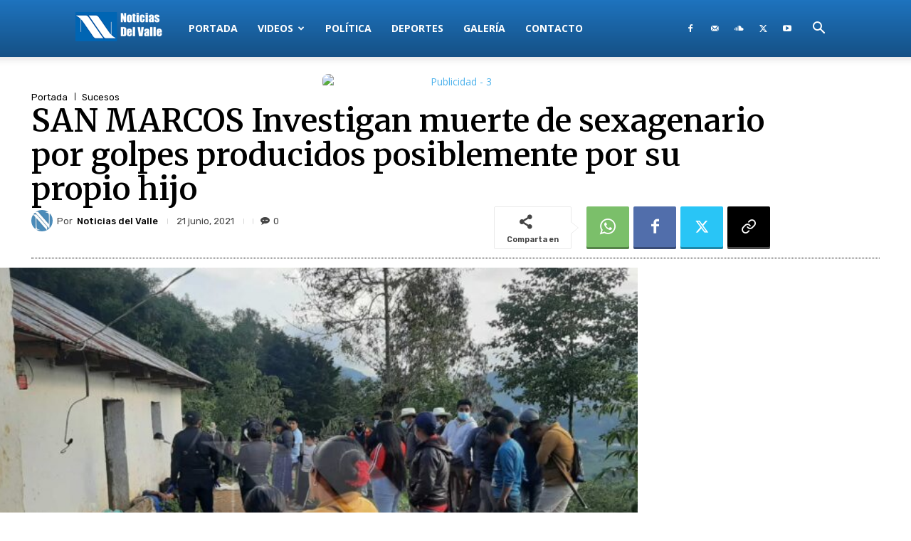

--- FILE ---
content_type: text/html; charset=UTF-8
request_url: https://lasnoticiasdelvalle.com/wp-admin/admin-ajax.php?td_theme_name=Newspaper&v=12.7.3
body_size: -231
content:
{"7207":113}

--- FILE ---
content_type: text/html; charset=utf-8
request_url: https://www.google.com/recaptcha/api2/aframe
body_size: 266
content:
<!DOCTYPE HTML><html><head><meta http-equiv="content-type" content="text/html; charset=UTF-8"></head><body><script nonce="TFXpw-_z3BaNYFDi1UCtNQ">/** Anti-fraud and anti-abuse applications only. See google.com/recaptcha */ try{var clients={'sodar':'https://pagead2.googlesyndication.com/pagead/sodar?'};window.addEventListener("message",function(a){try{if(a.source===window.parent){var b=JSON.parse(a.data);var c=clients[b['id']];if(c){var d=document.createElement('img');d.src=c+b['params']+'&rc='+(localStorage.getItem("rc::a")?sessionStorage.getItem("rc::b"):"");window.document.body.appendChild(d);sessionStorage.setItem("rc::e",parseInt(sessionStorage.getItem("rc::e")||0)+1);localStorage.setItem("rc::h",'1768619446193');}}}catch(b){}});window.parent.postMessage("_grecaptcha_ready", "*");}catch(b){}</script></body></html>